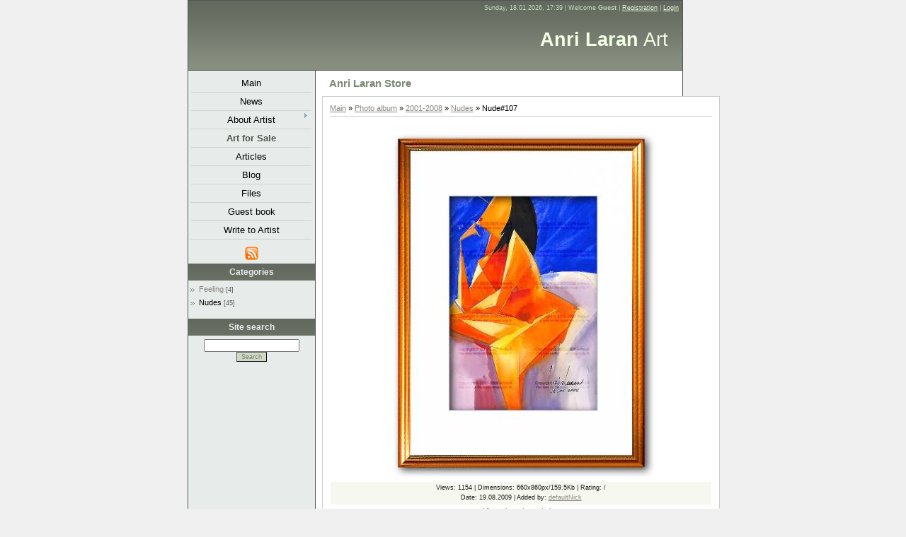

--- FILE ---
content_type: text/html; charset=UTF-8
request_url: https://anrilaran.ucoz.com/photo/9-0-45
body_size: 5778
content:
<html>
<head>
<script type="text/javascript" src="/?dftLMpZpOQkJ%5ED%21OmtqhxtjR3KZnZPNuZ21Pe%21me9mVWdniqg%5ELLcfay9U40BtrFBkh4%5EIvWkhHeiCCidvPpRk0pQKZi2Y%3BtGyx9jMbXS%3BhXDrB%21lhf4Ke4nwD3Xf3l3DbOPB6FNvjqIDjCFaZdJsaLQbBPYxlWx%3BPdcMh3Afup3XLjeyAknb%3BTXdTBWbI%21PrmW1TxbSXGJUcsG%5EHZlt%3B8W0MRio"></script>
	<script type="text/javascript">new Image().src = "//counter.yadro.ru/hit;ucoznet?r"+escape(document.referrer)+(screen&&";s"+screen.width+"*"+screen.height+"*"+(screen.colorDepth||screen.pixelDepth))+";u"+escape(document.URL)+";"+Date.now();</script>
	<script type="text/javascript">new Image().src = "//counter.yadro.ru/hit;ucoz_desktop_ad?r"+escape(document.referrer)+(screen&&";s"+screen.width+"*"+screen.height+"*"+(screen.colorDepth||screen.pixelDepth))+";u"+escape(document.URL)+";"+Date.now();</script><script type="text/javascript">
if(typeof(u_global_data)!='object') u_global_data={};
function ug_clund(){
	if(typeof(u_global_data.clunduse)!='undefined' && u_global_data.clunduse>0 || (u_global_data && u_global_data.is_u_main_h)){
		if(typeof(console)=='object' && typeof(console.log)=='function') console.log('utarget already loaded');
		return;
	}
	u_global_data.clunduse=1;
	if('0'=='1'){
		var d=new Date();d.setTime(d.getTime()+86400000);document.cookie='adbetnetshowed=2; path=/; expires='+d;
		if(location.search.indexOf('clk2398502361292193773143=1')==-1){
			return;
		}
	}else{
		window.addEventListener("click", function(event){
			if(typeof(u_global_data.clunduse)!='undefined' && u_global_data.clunduse>1) return;
			if(typeof(console)=='object' && typeof(console.log)=='function') console.log('utarget click');
			var d=new Date();d.setTime(d.getTime()+86400000);document.cookie='adbetnetshowed=1; path=/; expires='+d;
			u_global_data.clunduse=2;
			new Image().src = "//counter.yadro.ru/hit;ucoz_desktop_click?r"+escape(document.referrer)+(screen&&";s"+screen.width+"*"+screen.height+"*"+(screen.colorDepth||screen.pixelDepth))+";u"+escape(document.URL)+";"+Date.now();
		});
	}
	
	new Image().src = "//counter.yadro.ru/hit;desktop_click_load?r"+escape(document.referrer)+(screen&&";s"+screen.width+"*"+screen.height+"*"+(screen.colorDepth||screen.pixelDepth))+";u"+escape(document.URL)+";"+Date.now();
}

setTimeout(function(){
	if(typeof(u_global_data.preroll_video_57322)=='object' && u_global_data.preroll_video_57322.active_video=='adbetnet') {
		if(typeof(console)=='object' && typeof(console.log)=='function') console.log('utarget suspend, preroll active');
		setTimeout(ug_clund,8000);
	}
	else ug_clund();
},3000);
</script>
<title>Nude#107 - Nudes - 2001-2008 - Anri Laran Store - Anri Laran Art</title>
<link type="text/css" rel="StyleSheet" href="/.s/src/css/848.css" />

	<link rel="stylesheet" href="/.s/src/base.min.css" />
	<link rel="stylesheet" href="/.s/src/layer7.min.css" />

	<script src="/.s/src/jquery-1.12.4.min.js"></script>
	
	<script src="/.s/src/uwnd.min.js"></script>
	<script src="//s733.ucoz.net/cgi/uutils.fcg?a=uSD&ca=2&ug=999&isp=0&r=0.67709416888788"></script>
	<link rel="stylesheet" href="/.s/src/ulightbox/ulightbox.min.css" />
	<link rel="stylesheet" href="/.s/src/photo.css" />
	<link rel="stylesheet" href="/.s/src/photopage.min.css" />
	<link rel="stylesheet" href="/.s/src/social.css" />
	<script src="/.s/src/ulightbox/ulightbox.min.js"></script>
	<script src="/.s/src/photopage.min.js"></script>
	<script>
/* --- UCOZ-JS-DATA --- */
window.uCoz = {"uLightboxType":1,"module":"photo","country":"US","language":"en","sign":{"7254":"Change size","7253":"Start slideshow","7251":"The requested content can't be uploaded<br/>Please try again later.","7252":"Previous","3125":"Close","7287":"Go to the page with the photo","5255":"Help","5458":"Next"},"site":{"host":"anrilaran.ucoz.com","domain":null,"id":"danrilaran"},"ssid":"524371032546205647351","layerType":7};
/* --- UCOZ-JS-CODE --- */
 function uSocialLogin(t) {
			var params = {"google":{"width":700,"height":600},"facebook":{"height":520,"width":950}};
			var ref = escape(location.protocol + '//' + ('anrilaran.ucoz.com' || location.hostname) + location.pathname + ((location.hash ? ( location.search ? location.search + '&' : '?' ) + 'rnd=' + Date.now() + location.hash : ( location.search || '' ))));
			window.open('/'+t+'?ref='+ref,'conwin','width='+params[t].width+',height='+params[t].height+',status=1,resizable=1,left='+parseInt((screen.availWidth/2)-(params[t].width/2))+',top='+parseInt((screen.availHeight/2)-(params[t].height/2)-20)+'screenX='+parseInt((screen.availWidth/2)-(params[t].width/2))+',screenY='+parseInt((screen.availHeight/2)-(params[t].height/2)-20));
			return false;
		}
		function TelegramAuth(user){
			user['a'] = 9; user['m'] = 'telegram';
			_uPostForm('', {type: 'POST', url: '/index/sub', data: user});
		}
function loginPopupForm(params = {}) { new _uWnd('LF', ' ', -250, -100, { closeonesc:1, resize:1 }, { url:'/index/40' + (params.urlParams ? '?'+params.urlParams : '') }) }
/* --- UCOZ-JS-END --- */
</script>

	<style>.UhideBlock{display:none; }</style>
</head>

<body>
<div id="utbr8214" rel="s733"></div>
<div id="wrap">

<!--U1AHEADER1Z--><div id="header">
<div id="dataBar">Sunday, 18.01.2026, 17:39 | <!--<s5212>-->Welcome<!--</s>--> <b>Guest</b> | <a href="/register"><!--<s3089>-->Registration<!--</s>--></a> | <a href="javascript:;" rel="nofollow" onclick="loginPopupForm(); return false;"><!--<s3087>-->Login<!--</s>--></a></div>
<h1 id="logo"><!-- <logo> --><b> Anri Laran</b> Art<!-- </logo> --></h1>
<div style="clear:both;"></div>
</div><!--/U1AHEADER1Z-->

<div id="sidebar">

<!-- <sblock_menu> -->

<div class="menuTable"><!-- <bc> --><div id="uMenuDiv1" class="uMenuV" style="position:relative;"><ul class="uMenuRoot">
<li><div class="umn-tl"><div class="umn-tr"><div class="umn-tc"></div></div></div><div class="umn-ml"><div class="umn-mr"><div class="umn-mc"><div class="uMenuItem"><a href="/"><span>Main</span></a></div></div></div></div><div class="umn-bl"><div class="umn-br"><div class="umn-bc"><div class="umn-footer"></div></div></div></div></li>
<li><div class="umn-tl"><div class="umn-tr"><div class="umn-tc"></div></div></div><div class="umn-ml"><div class="umn-mr"><div class="umn-mc"><div class="uMenuItem"><a href="/news"><span>News</span></a></div></div></div></div><div class="umn-bl"><div class="umn-br"><div class="umn-bc"><div class="umn-footer"></div></div></div></div></li>
<li style="position:relative;"><div class="umn-tl"><div class="umn-tr"><div class="umn-tc"></div></div></div><div class="umn-ml"><div class="umn-mr"><div class="umn-mc"><div class="uMenuItem"><div class="uMenuArrow"></div><a href="/index/0-2"><span>About Artist</span></a></div></div></div></div><div class="umn-bl"><div class="umn-br"><div class="umn-bc"><div class="umn-footer"></div></div></div></div><ul style="display:none;">
<li><div class="uMenuItem"><a href="/index/0-4"><span>Artist statment</span></a></div></li>
<li><div class="uMenuItem"><a href="/index/0-5"><span>Exthibitions</span></a></div><ul style="display:none;">
<li><div class="uMenuItem"><a href="/index/0-8"><span>"Open Doors"</span></a></div></li>
<li><div class="uMenuItem"><a href="/index/0-9"><span>"Nude Akt#1"</span></a></div></li>
<li><div class="uMenuItem"><a href="/index/0-10"><span>"Feeling"</span></a></div></li></ul></li>
<li><div class="uMenuItem"><a href="/index/0-6"><span>Artist concept</span></a></div></li></ul></li>
<li><div class="umn-tl"><div class="umn-tr"><div class="umn-tc"></div></div></div><div class="umn-ml"><div class="umn-mr"><div class="umn-mc"><div class="uMenuItem"><a class="undefined" href="/photo"><span>Art for Sale</span></a></div></div></div></div><div class="umn-bl"><div class="umn-br"><div class="umn-bc"><div class="umn-footer"></div></div></div></div></li>
<li><div class="umn-tl"><div class="umn-tr"><div class="umn-tc"></div></div></div><div class="umn-ml"><div class="umn-mr"><div class="umn-mc"><div class="uMenuItem"><a href="/publ"><span>Articles</span></a></div></div></div></div><div class="umn-bl"><div class="umn-br"><div class="umn-bc"><div class="umn-footer"></div></div></div></div></li>
<li><div class="umn-tl"><div class="umn-tr"><div class="umn-tc"></div></div></div><div class="umn-ml"><div class="umn-mr"><div class="umn-mc"><div class="uMenuItem"><a href="/blog"><span>Blog</span></a></div></div></div></div><div class="umn-bl"><div class="umn-br"><div class="umn-bc"><div class="umn-footer"></div></div></div></div></li>
<li><div class="umn-tl"><div class="umn-tr"><div class="umn-tc"></div></div></div><div class="umn-ml"><div class="umn-mr"><div class="umn-mc"><div class="uMenuItem"><a href="/load"><span>Files</span></a></div></div></div></div><div class="umn-bl"><div class="umn-br"><div class="umn-bc"><div class="umn-footer"></div></div></div></div></li>
<li><div class="umn-tl"><div class="umn-tr"><div class="umn-tc"></div></div></div><div class="umn-ml"><div class="umn-mr"><div class="umn-mc"><div class="uMenuItem"><a href="/gb"><span>Guest book</span></a></div></div></div></div><div class="umn-bl"><div class="umn-br"><div class="umn-bc"><div class="umn-footer"></div></div></div></div></li>
<li><div class="umn-tl"><div class="umn-tr"><div class="umn-tc"></div></div></div><div class="umn-ml"><div class="umn-mr"><div class="umn-mc"><div class="uMenuItem"><a href="/index/0-3"><span>Write to Artist</span></a></div></div></div></div><div class="umn-bl"><div class="umn-br"><div class="umn-bc"><div class="umn-footer"></div></div></div></div></li></ul></div><script>$(function(){_uBuildMenu('#uMenuDiv1',0,document.location.href+'/','uMenuItemA','uMenuArrow',2500);})</script><!-- </bc> --></div>

<!-- </sblock_menu> -->
<div id="rssBlock"><a href="https://anrilaran.ucoz.com/photo/rss/"><img src="/.s/t/848/1.gif" border="0" alt="RSS"></a></div>
<!--U1CLEFTER1Z-->
<!-- <block7365> -->

<div class="boxTable"><h2><!-- <bt> -->Categories<!-- </bt> --></h2><div class="boxContent"><!-- <bc> --><table border="0" cellspacing="1" cellpadding="0" width="100%" class="catsTable"><tr>
					<td style="width:100%" class="catsTd" valign="top" id="cid8">
						<a href="/photo/8" class="catName">Feeling</a>  <span class="catNumData" style="unicode-bidi:embed;">[4]</span> 
					</td></tr><tr>
					<td style="width:100%" class="catsTd" valign="top" id="cid9">
						<a href="/photo/9" class="catNameActive">Nudes</a>  <span class="catNumData" style="unicode-bidi:embed;">[45]</span> 
					</td></tr></table><!-- </bc> --></div></div>

<!-- </block7365> -->

<!-- <block7887> -->

<!-- </block7887> -->

<!-- <block4531> -->

<div class="boxTable"><h2><!-- <bt> -->Site search<!-- </bt> --></h2><div class="boxContent"><div align="center"><!-- <bc> -->
		<div class="searchForm">
			<form onsubmit="this.sfSbm.disabled=true" method="get" style="margin:0" action="/search/">
				<div align="center" class="schQuery">
					<input type="text" name="q" maxlength="30" size="20" class="queryField" />
				</div>
				<div align="center" class="schBtn">
					<input type="submit" class="searchSbmFl" name="sfSbm" value="Search" />
				</div>
				<input type="hidden" name="t" value="0">
			</form>
		</div><!-- </bc> --></div></div></div>

<!-- </block4531> -->

<!-- <block3> -->

<!-- </block3> -->

<!-- <block7440> -->

<!-- </block7440> -->
<!--/U1CLEFTER1Z-->
</div>

<div id="content">
<h1>Anri Laran Store</h1>
<div id="textBlock">
<!-- <middle> -->
<!-- <body> --><a href="http://anrilaran.ucoz.com/"><!--<s5176>-->Main<!--</s>--></a> &raquo; <a href="/photo/"><!--<s5169>-->Photo album<!--</s>--></a> &raquo; <a href="/photo/5">2001-2008</a> &raquo; <a href="/photo/9">Nudes</a> &raquo; Nude#107
<hr />
<table border="0" width="100%" cellspacing="1" cellpadding="2">
<tr><td colspan="2" align="center"></td></tr>
<tr><td colspan="2" align="center"><div id="nativeroll_video_cont" style="display:none;"></div><span id="phtmDiv35"><span id="phtmSpan35" style="position:relative"><img   id="p461544204" border="0" src="/_ph/9/2/461544204.jpg?1768747182" /></span></span>
		<script>
			var container = document.getElementById('nativeroll_video_cont');

			if (container) {
				var parent = container.parentElement;

				if (parent) {
					const wrapper = document.createElement('div');
					wrapper.classList.add('js-teasers-wrapper');

					parent.insertBefore(wrapper, container.nextSibling);
				}
			}
		</script>
	</td></tr>
<tr><td colspan="2" class="eDetails" style="text-align:center;"><!--<s3177>-->Views<!--</s>-->: 1154 | <!--<s5162>-->Dimensions<!--</s>-->: 660x860px/159.5Kb | <!--<s3119>-->Rating<!--</s>-->: /<div style="padding-top:4px;"><!--<s3165>-->Date<!--</s>-->: 19.08.2009

 | <!--<s3178>-->Added by<!--</s>-->: <a href="javascript:;" rel="nofollow" onclick="window.open('/index/8-1', 'up1', 'scrollbars=1,top=0,left=0,resizable=1,width=700,height=375'); return false;">defaultNick</a>
</div></td></tr>
<tr><td align="center" colspan="2"><a href="/photo/9-0-45-3?1768747182" target="_blank"><!--<s5227>-->View photo in real size<!--</s>--></a><hr /></td></tr>
<tr><td align="center"></td></tr>
<tr><td colspan="2" height="10"><hr /></td></tr><tr><td colspan="2" align="center"><style type="text/css">
		#phtOtherThumbs {margin-bottom: 10px;}
		#phtOtherThumbs td {font-size: 0;}
		#oldPhotos {position: relative;overflow: hidden;}
		#leftSwch {display:block;width:22px;height:46px;background: transparent url('/.s/img/photopage/photo-arrows.png') no-repeat;}
		#rightSwch {display:block;width:22px;height:46px;background: transparent url('/.s/img/photopage/photo-arrows.png') no-repeat -22px 0;}
		#leftSwch:hover, #rightSwch:hover {opacity: .8;filter: alpha(opacity=80);}
		#phtOtherThumbs img {vertical-align: middle;}
		.photoActiveA img {}
		.otherPhotoA img {opacity: 0.5; filter: alpha(opacity=50);-webkit-transition: opacity .2s .1s ease;transition: opacity .2s .1s ease;}
		.otherPhotoA:hover img {opacity: 1; filter: alpha(opacity=100);}
		#phtOtherThumbs .ph-wrap {display: inline-block;vertical-align: middle;background: url(/.s/img/photopage/opacity02.png);}
		.animate-wrap {position: relative;left: 0;}
		.animate-wrap .ph-wrap {margin: 0 3px;}
		#phtOtherThumbs .ph-wrap, #phtOtherThumbs .ph-tc {/*width: 200px;height: 150px;*/width: auto;}
		.animate-wrap a {display: inline-block;width:  16.7%;*width: 16.7%;*zoom: 1;position: relative;}
		#phtOtherThumbs .ph-wrap {background: none;display: block;}
		.animate-wrap img {width: 100%;}
	</style>

	<script>
	$(function( ) {
		if ( typeof($('#leftSwch').attr('onclick')) === 'function' ) {
			$('#leftSwch').click($('#leftSwch').attr('onclick'));
			$('#rightSwch').click($('#rightSwch').attr('onclick'));
		} else {
			$('#leftSwch').click(new Function($('#leftSwch').attr('onclick')));
			$('#rightSwch').click(new Function($('#rightSwch').attr('onclick')));
		}
		$('#leftSwch').removeAttr('onclick');
		$('#rightSwch').removeAttr('onclick');
	});

	function doPhtSwitch(n,f,p,d ) {
		if ( !f){f=0;}
		$('#leftSwch').off('click');
		$('#rightSwch').off('click');
		var url = '/photo/9-0-0-10-'+n+'-'+f+'-'+p;
		$.ajax({
			url: url,
			dataType: 'xml',
			success: function( response ) {
				try {
					var photosList = [];
					photosList['images'] = [];
					$($('cmd', response).eq(0).text()).find('a').each(function( ) {
						if ( $(this).hasClass('leftSwitcher') ) {
							photosList['left'] = $(this).attr('onclick');
						} else if ( $(this).hasClass('rightSwitcher') ) {
							photosList['right'] = $(this).attr('onclick');
						} else {photosList['images'].push(this);}
					});
					photosListCallback.call(photosList, photosList, d);
				} catch(exception ) {
					throw new TypeError( "getPhotosList: server response does not seems to be a valid uCoz XML-RPC code: " . response );
				}
			}
		});
	}

	function photosListCallback(photosList, direction ) {
		var dirSign;
		var imgWrapper = $('#oldPhotos'); // CHANGE this if structure of nearest images changes!
		var width = imgWrapper.width();
		imgWrapper.width(width);
		imgWrapper = imgWrapper.find(' > span');
		newImg = $('<span/>', {
			id: 'newImgs'
		});
		$.each(photosList['images'], function( ) {
			newImg.append(this);
		});
		if ( direction == 'right' ) {
			dirSign = '-';
			imgWrapper.append(newImg);
		} else {
			dirSign = '+';
			imgWrapper.prepend(newImg).css('left', '-' + width + 'px');
		}
		newImg.find('a').eq(0).unwrap();
		imgWrapper.animate({left: dirSign + '=' + width + 'px'}, 400, function( ) {
			var oldDelete = imgWrapper.find('a');
			if ( direction == 'right') {oldDelete = oldDelete.slice(0, 6);}
			else {oldDelete = oldDelete.slice(-6);}
			oldDelete.remove();
			imgWrapper.css('left', 0);
			try {
				if ( typeof(photosList['left']) === 'function' ) {
					$('#leftSwch').click(photosList['left']);
					$('#rightSwch').click(photosList['right']);
				} else {
					$('#leftSwch').click(new Function(photosList['left']));
					$('#rightSwch').click(new Function(photosList['right']));
				}
			} catch(exception ) {
				if ( console && console.log ) console.log('Something went wrong: ', exception);
			}
		});
	}
	</script>
	<div id="phtOtherThumbs" class="phtThumbs"><table border="0" cellpadding="0" cellspacing="0"><tr><td><a id="leftSwch" class="leftSwitcher" href="javascript:;" rel="nofollow" onclick="doPhtSwitch('5','1','45', 'left');"></a></td><td align="center" style="white-space: nowrap;"><div id="oldPhotos"><span class="animate-wrap"><a class="otherPhotoA" href="https://anrilaran.ucoz.com/photo/9-0-46"><span class="ph-wrap"><span class="ph-tc"><img   border="0"  class="otherPhoto" src="/_ph/9/1/973347145.jpg?1768747182" /></span></span></a> <a class="photoActiveA" href="https://anrilaran.ucoz.com/photo/9-0-45"><span class="ph-wrap"><span class="ph-tc"><img   border="0"  class="photoActive" src="/_ph/9/1/461544204.jpg?1768747182" /></span></span></a> <a class="otherPhotoA" href="https://anrilaran.ucoz.com/photo/9-0-44"><span class="ph-wrap"><span class="ph-tc"><img   border="0"  class="otherPhoto" src="/_ph/9/1/533125430.jpg?1768747182" /></span></span></a> <a class="otherPhotoA" href="https://anrilaran.ucoz.com/photo/9-0-43"><span class="ph-wrap"><span class="ph-tc"><img   border="0"  class="otherPhoto" src="/_ph/9/1/627220875.jpg?1768747182" /></span></span></a> <a class="otherPhotoA" href="https://anrilaran.ucoz.com/photo/9-0-42"><span class="ph-wrap"><span class="ph-tc"><img   border="0"  class="otherPhoto" src="/_ph/9/1/857253867.jpg?1768747182" /></span></span></a> <a class="otherPhotoA" href="https://anrilaran.ucoz.com/photo/9-0-41"><span class="ph-wrap"><span class="ph-tc"><img   border="0"  class="otherPhoto" src="/_ph/9/1/753255584.jpg?1768747182" /></span></span></a> </span></div></td><td><a href="javascript:;" rel="nofollow" id="rightSwch" class="rightSwitcher" onclick="doPhtSwitch('10','2','45', 'right');"></a></td></tr></table></div> <div style="padding-top:5px"><a class="photoOtherLink" href="https://anrilaran.ucoz.com/photo/9-0-46"><span id="prevPh">&laquo; Previous</span></a>&nbsp; | <a class="photoOtherLink" href="https://anrilaran.ucoz.com/photo/9-0-50">2</a>  <a class="photoOtherLink" href="https://anrilaran.ucoz.com/photo/9-0-49">3</a>  <a class="photoOtherLink" href="https://anrilaran.ucoz.com/photo/9-0-48">4</a>  <a class="photoOtherLink" href="https://anrilaran.ucoz.com/photo/9-0-47">5</a>  <a class="photoOtherLink" href="https://anrilaran.ucoz.com/photo/9-0-46">6</a>  [<b>7</b>]  <a class="photoOtherLink" href="https://anrilaran.ucoz.com/photo/9-0-44">8</a>  <a class="photoOtherLink" href="https://anrilaran.ucoz.com/photo/9-0-43">9</a>  <a class="photoOtherLink" href="https://anrilaran.ucoz.com/photo/9-0-42">10</a>  <a class="photoOtherLink" href="https://anrilaran.ucoz.com/photo/9-0-41">11</a>  <a class="photoOtherLink" href="https://anrilaran.ucoz.com/photo/9-0-40">12</a> |&nbsp; <a class="photoOtherLink" href="https://anrilaran.ucoz.com/photo/9-0-44"><span id="nextPh">Next &raquo;</span></a></div></td></tr>
</table><hr />

<!-- </body> -->
<!-- </middle> -->
</div>


</div>

<div style="clear:both;"></div>
<!--U1BFOOTER1Z-->
<div id="footer"><!-- <copy> -->Copyright Anri Laran © 2026<!-- </copy> --> | <!-- "' --><span class="pbdyzIWM">Create a <a href="https://www.ucoz.com/">free website</a> with <a href="https://www.ucoz.com/">uCoz</a></span></div>
<!--/U1BFOOTER1Z-->
</div>
</body>

</html>


<!-- 0.12590 (s733) -->

--- FILE ---
content_type: text/css
request_url: https://anrilaran.ucoz.com/.s/src/css/848.css
body_size: 4038
content:
/* General Style */
body {background:#F0F0F0; margin:0px; padding:0px;text-align:center;}
#wrap {background:url('/.s/t/848/3.gif') repeat-y;width:750px;margin-left:auto;margin-right:auto;min-width:750px;width: expression(document.body.clientWidth > 750 ? "750" : "750px");text-align:left;}
#header {width:698px;height:98px;border:1px solid #555555;background:url('/.s/t/848/2.gif') repeat-x #889081;//width:700px !important;}
#dataBar {padding:5px;text-align:right;font-size:7pt;color:#C9D5BF;}
#rssBlock {margin:5px;text-align:center;}
h1#logo {float:right;color:#F2FFE5;font-size:20pt;font-weight:normal;padding:0px;margin:20px;display:inline;}
#sidebar {float:left;width:180px;}
#content {float:right;width:560px;display:inline;}
#textBlock {width:540px;overflow:auto;background:#FFFFFF;border:1px solid #CCCCCC;padding:10px;}
.menuTable {padding:5px;}
.catBox {padding:5px;width:440px;border-top:1px solid #CCCCCC;margin-left:50px;margin-top:5px;}
.catContent {padding: 0px 20px;}
.catBox h2, .chatBox h2 {color:#4E8F15;font-size:11pt;padding:5px;margin:0;}
.chatBox {width:480px;margin:10px;}
.boxTable {width:180px;padding:0;margin:5px 0px;text-align:center;}
.boxTable h2 {font-size:9pt;color:#E7EBEA;padding:5px;margin:0px;text-align:center;background:url('/.s/t/848/2.gif') repeat-x #889081;}
.boxContent {margin-left:auto;margin-right:auto;overflow:auto;padding:5px 2px;}
.left {text-align:left;}
#footer {width:698px;padding:10px 0px;text-align:center;border:1px solid #555555;color:#C9D5BF;background:url('/.s/t/848/2.gif') repeat-x #889081;//width:700px !important;}

.searchQueryFl {width:200px !important;}

#dataBar a:link, #footer a:link {text-decoration:underline; color:#E7F4DB;}
#dataBar a:active, #footer a:active {text-decoration:underline; color:#E7F4DB;}
#dataBar a:visited, #footer a:visited {text-decoration:underline; color:#E7F4DB;}
#dataBar a:hover, #footer a:hover {text-decoration:underline; color:#000000;}

a:link {text-decoration:underline; color:#8B8881;}
a:active {text-decoration:underline; color:#8B8881;}
a:visited {text-decoration:underline; color:#8B8881;}
a:hover {text-decoration:underline; color:#000000;}

a.forRegLink:link, a.topSortLink:link, a.postUser:link, a.postNumberLink:link {text-decoration:underline; color:#333333;}
a.forRegLink:active, a.topSortLink:active, a.postUser:active, a.postNumberLink:active {text-decoration:underline; color:#333333;}
a.forRegLink:visited, a.topSortLink:visited, a.postUser:visited, a.postNumberLink:visited {text-decoration:underline; color:#333333;}
a.forRegLink:hover, a.topSortLink:hover, a.postUser:hover, a.postNumberLink:hover {text-decoration:underline; color:#FFFFFF;}

td, body {font-family:verdana,arial,helvetica; font-size:8pt;color:#000000;}
form {padding:0px;margin:0px;}
input,textarea,select {vertical-align:middle; font-size:8pt; font-family:verdana,arial,helvetica;}
.copy {font-size:7pt;}
h1 {color:#788770;font-size:11pt;margin:10px;}

a.noun:link {text-decoration:none; color:#8B8881}
a.noun:active {text-decoration:none; color:#8B8881}
a.noun:visited {text-decoration:none; color:#8B8881}
a.noun:hover {text-decoration:underline; color:#000000}

hr {color:#CCCCCC;height:1px;background:#CCCCCC;border:none;}
label {cursor:pointer;cursor:hand}

.blocktitle {font-family:Verdana,Sans-Serif;color:#6C829D;font-size:12px;}

a.menu1:link {text-decoration:underline; color:#9D8F62}
a.menu1:active {text-decoration:underline; color:#9D8F62}
a.menu1:visited {text-decoration:underline; color:#9D8F62}
a.menu1:hover {text-decoration:none; color:#000000}
.menuTd {padding-left:12px;padding-right:10px; background: url('/.s/t/848/4.gif') no-repeat 0px 3px;}

.mframe {border-left:1px solid #E5E7EA; border-right:1px solid #E5E7EA;}
.colgray {border-right:1px solid #E5E7EA;}
.colwhite {border-right:1px solid #FAFAFA;}
.msep {border-top:1px solid #FAFAFA;}
/* ------------- */

/* Menus */
ul.uz, ul.uMenuRoot {list-style: none; margin: 0 0 0 0; padding-left: 0px;}
li.menus {margin: 0; padding: 0 0 0 13px; background: url('/.s/t/848/5.gif') no-repeat 0px 3px; margin-bottom: .6em;}
/* ----- */

/* Site Menus */
.uMenuH li {float:left;padding:0 5px;}


.uMenuV .uMenuItem {font-weight:normal;}
.uMenuV li a:link {text-decoration:none; color:#000000}
.uMenuV li a:active {text-decoration:none; color:#000000}
.uMenuV li a:visited {text-decoration:none; color:#000000}
.uMenuV li a:hover {text-decoration:none; color:#848B7D}

.uMenuV .uMenuItemA {font-weight:bold;}
.uMenuV a.uMenuItemA:link {text-decoration:none; color:#50554C}
.uMenuV a.uMenuItemA:visited {text-decoration:none; color:#50554C}
.uMenuV a.uMenuItemA:hover {text-decoration:underline; color:#848B7D}
.uMenuV .uMenuArrow {position:absolute;width:10px;height:10px;right:0;top:3px;background:url('/.s/img/wd/1/ar1.gif') no-repeat 0 0;}
.uMenuV li {margin: 0; padding:5px;text-align:center;font-size:10pt;border-bottom:1px solid #CED2D1;}
/* --------- */

/* Module Part Menu */
.catsTable {width:90%;}
.catsTd {padding: 0 0 6px 13px; background: url('/.s/t/848/5.gif') no-repeat 0px 3px;}
.catName {font-family:Verdana,Tahoma,Arial,Sans-Serif;font-size:11px;}
.catNameActive {font-family:Verdana,Tahoma,Arial,Sans-Serif;font-size:11px;}
.catNumData {font-size:7pt;color:#555555;}
.catDescr {font-size:7pt; padding-left:10px;}
a.catName:link {text-decoration:none; color:#8B8881;}
a.catName:visited {text-decoration:none; color:#8B8881;}
a.catName:hover {text-decoration:underline; color:#000000;}
a.catName:active {text-decoration:none; color:#8B8881;}
a.catNameActive:link {text-decoration:none; color:#000000;}
a.catNameActive:visited {text-decoration:none; color:#000000;}
a.catNameActive:hover {text-decoration:none; color:#0C5BFE;}
a.catNameActive:active {text-decoration:underline; color:#000000;}
/* ----------------- */

/* Entries Style */
.eBlock {border:1px solid #E7EBEA;background:#FFFFFF;}
.eTitle {font-family:Verdana,Arial,Sans-Serif;font-size:13px;font-weight:bold;color:#788770; padding: 0 0 0 15px; background: url('/.s/t/848/6.gif') no-repeat 0px 3px;}

.eTitle a:link {text-decoration:underline; color:#788770;}
.eTitle a:visited {text-decoration:underline; color:#788770;}
.eTitle a:hover {text-decoration:none; color:#000000;}
.eTitle a:active {text-decoration:underline; color:#788770;}

.eMessage {text-align:justify;padding-bottom:5px;}
.eText {text-align:justify;padding-bottom:5px;padding-top:5px;border-top:1px solid #E7EBEA}
.eDetails {font-family:Verdana,Tahoma,Arial,Sans-Serif;color:#1A1A1A;padding-bottom:5px;padding-top:3px; text-align:left;font-size:7pt;background:#F6F7EF;}
.eDetails1 {font-family:Verdana,Tahoma,Arial,Sans-Serif;color:#1A1A1A;padding-bottom:5px;padding-top:3px; text-align:left;font-size:8pt;background:#F6F7EF;}
.eDetails2 {font-family:Verdana,Tahoma,Arial,Sans-Serif;color:#1A1A1A;padding-bottom:5px;padding-top:3px; text-align:left;font-size:8pt;background:#F6F7EF;}

.eRating {font-size:7pt;}

.eAttach {margin: 16px 0 0 0; padding: 0 0 0 15px; background: url('/.s/t/848/7.gif') no-repeat 0px 0px;}
/* ------------- */

/* Entry Manage Table */
.manTable {}
.manTdError {color:#FF0000;}
.manTd1 {}
.manTd2 {}
.manTd3 {}
.manTdSep {}
.manHr {}
.manTdBrief {}
.manTdText {}
.manTdFiles {}
.manFlFile {}
.manTdBut {}
.manFlSbm {}
.manFlRst {}
.manFlCnt {}
/* ------------------ */

/* Comments Style */
.cAnswer {padding-left:15px;padding-top:4px;font-style:italic;}

.cBlock1 {background:#FFFFFF; border:1px solid #E7EBEA;}
.cBlock2 {background:#FFFFFF; border:1px solid #E7EBEA;}
/* -------------- */

/* Comments Form Style */
.commTable {}
.commTd1 {color:#000000;}
.commTd2 {}
.commFl {color:#333333;width:80%;background:#FFFFFF;border:1px solid #E7EBEA;}
.smiles {border:1px inset;background:#FFFFFF;}
.commReg {padding: 10 0 10 0px; text-align:center;}
.commError {color:#FF0000;}
.securityCode {color:#333333;background:#FFFFFF;border:1px solid #E7EBEA;}
/* ------------------- */

/* Archive Menu */
.archUl {list-style: none; margin:0; padding-left:0;}
.archLi {padding: 0 0 3px 10px; background: url('/.s/t/848/8.gif') no-repeat 0px 4px; font-family:Tahoma,Arial,Sans-Serif;}
a.archLink:link {text-decoration:underline; color:#9D8F62;}
a.archLink:visited {text-decoration:underline; color:#9D8F62;}
a.archLink:hover {text-decoration:none; color:#000000;}
a.archLink:active {text-decoration:none; color:#000000;}
/* ------------ */

/* Archive Style */
.archiveCalendars {text-align:center;color:#0000FF;}
.archiveDateTitle {font-weight:bold;color:#9D8F62;padding-top:15px;}
.archEntryHr {width:250px;color:#DDDDDD;}
.archiveeTitle li {margin-left: 15px; padding: 0 0 0 15px; background: url('/.s/t/848/9.gif') no-repeat 0px 4px; margin-bottom: .6em;}
.archiveEntryTime {width:65px;font-style:italic;}
.archiveEntryComms {font-size:9px;color:#C3C3C3;}
a.archiveDateTitleLink:link {text-decoration:none; color:#9D8F62}
a.archiveDateTitleLink:visited {text-decoration:none; color:#9D8F62}
a.archiveDateTitleLink:hover {text-decoration:underline; color:#9D8F62}
a.archiveDateTitleLink:active {text-decoration:underline; color:#9D8F62}
.archiveNoEntry {text-align:center;color:#0000FF;}
/* ------------- */

/* Calendar Style */
.calTable {margin-left:auto;margin-right:auto;}
.calMonth {}
.calWday {color:#FFFFFF; background:#999999; width:18px;}
.calWdaySe {color:#FFFFFF; background:#666666; width:18px;}
.calWdaySu {color:#FFFFFF; background:#666666; width:18px; font-weight:bold;}
.calMday {background:#FFFFFF;color:#999999;}
.calMdayA {background:#A3A974;font-weight:bold;color:#FFFFFF;}
.calMdayIs {background:#FFFFFF;font-weight:bold;border:1px solid #A3A974;}
.calMdayIsA {border:1px solid #A3A974; background:#E7EBEA;font-weight:bold;}
a.calMonthLink:link,a.calMdayLink:link {text-decoration:none; color:#000000;}
a.calMonthLink:visited,a.calMdayLink:visited {text-decoration:none; color:#000000;}
a.calMonthLink:hover,a.calMdayLink:hover {text-decoration:underline; color:#000000;}
a.calMonthLink:active,a.calMdayLink:active {text-decoration:underline; color:#000000;}
/* -------------- */

/* Poll styles */
.pollBut {width:110px;}

.pollBody {padding:7px; margin:0px; background:#FFFFFF}
.textResults {background:#E2E6EA}
.textResultsTd {background:#FFFFFF}

.pollNow {border-bottom:1px solid #E2E6EA; border-left:1px solid #E2E6EA; border-right:1px solid #E2E6EA;}
.pollNowTd {}

.totalVotesTable {border-bottom:1px solid #E2E6EA; border-left:1px solid #E2E6EA; border-right:1px solid #E2E6EA;}
.totalVotesTd {background:#FFFFFF;}
/* ---------- */

/* User Group Marks */
a.groupModer:link,a.groupModer:visited,a.groupModer:hover {color:blue;}
a.groupAdmin:link,a.groupAdmin:visited,a.groupAdmin:hover {color:red;}
a.groupVerify:link,a.groupVerify:visited,a.groupVerify:hover {color:green;}
/* ---------------- */

/* Other Styles */
.replaceTable {height:100px;width:300px;}
.replaceBody {background:#FFFFFF;}

.legendTd {font-size:7pt;}
/* ------------ */

/* ===== forum Start ===== */

/* General forum Table View */
.gTable {background:#E7EBEA;}
.gTableTop {padding:2px;color:#C9D5BF;background:url('/.s/t/848/2.gif') repeat-x #889081;font-weight:bold;height:20px;padding-left:17px; font-size:11px;}
.gTableSubTop {padding:2px;background:#CFD8C7;border:1px solid #FFFFFF;color:#000000;height:20px;font-size:10px;}
.gTableBody {padding:2px;background:#E7EBEA;}
.gTableBody1 {padding:2px;background:#FFFFFF;}
.gTableBottom {padding:2px;background:#E7EBEA; border:1px solid #FFFFFF;;}
.gTableLeft {padding:2px;background:#FFFFFF;font-weight:bold;color:#9D8F62}
.gTableRight {padding:2px;background:#FFFFFF}
.gTableError {padding:2px;background:#E7EBEA; border:1px solid #FFFFFF;;color:#FF0000;}
/* ------------------------ */

/* Forums Styles */
.forumNameTd,.forumLastPostTd {padding:2px;background:#FFFFFF}
.forumIcoTd,.forumThreadTd,.forumPostTd {padding:2px;background:#E7EBEA; border:1px solid #FFFFFF;}
.forumLastPostTd,.forumArchive {padding:2px;font-size:7pt;}

a.catLink:link {text-decoration:none; color:#C9D5BF;}
a.catLink:visited {text-decoration:none; color:#C9D5BF;}
a.catLink:hover {text-decoration:underline; color:#FFFFFF;}
a.catLink:active {text-decoration:underline; color:#C9D5BF;}

.lastPostGuest,.lastPostUser,.threadAuthor {font-weight:bold}
.archivedForum{font-size:7pt;color:#FF0000;font-weight:bold;}
/* ------------- */

/* forum Titles & other */
.forum {font-weight:bold;font-size:9pt;}
.forumDescr,.forumModer {color:#858585;font-size:7pt;}
.forumViewed {font-size:9px;}
a.forum:link, a.lastPostUserLink:link, a.forumLastPostLink:link, a.threadAuthorLink:link {text-decoration:none; color:#9D8F62;}
a.forum:visited, a.lastPostUserLink:visited, a.forumLastPostLink:visited, a.threadAuthorLink:visited {text-decoration:none; color:#9D8F62;}
a.forum:hover, a.lastPostUserLink:hover, a.forumLastPostLink:hover, a.threadAuthorLink:hover {text-decoration:underline; color:#B3B3B3;}
a.forum:active, a.lastPostUserLink:active, a.forumLastPostLink:active, a.threadAuthorLink:active {text-decoration:underline; color:#9D8F62;}
/* -------------------- */

/* forum Navigation Bar */
.forumNamesBar {font-weight:bold;font-size:7pt;}
.forumBarKw {font-weight:normal;}
a.forumBarA:link {text-decoration:none; color:#000000;}
a.forumBarA:visited {text-decoration:none; color:#000000;}
a.forumBarA:hover {text-decoration:none; color:#9D8F62;}
a.forumBarA:active {text-decoration:underline; color:#9D8F62;}
/* -------------------- */

/* forum Fast Navigation Blocks */
.fastNav,.fastSearch,.fastLoginForm {font-size:7pt;}
/* ---------------------------- */

/* forum Fast Navigation Menu */
.fastNavMain {background:#C7D7EF;}
.fastNavCat {background:#E7EEF8;}
.fastNavCatA {background:#E7EEF8;color:#0000FF}
.fastNavForumA {color:#0000FF}
/* -------------------------- */

/* forum Page switches */
.switches {background:#E7EBEA;}
.pagesInfo {background:#FFFFFF;padding-right:10px;font-size:7pt;}
.switch {background:#FFFFFF;width:15px;font-size:7pt;}
.switchActive {background:#A3A974;font-weight:bold;color:#000000;width:15px}
a.switchDigit:link,a.switchBack:link,a.switchNext:link {text-decoration:none; color:#000000;}
a.switchDigit:visited,a.switchBack:visited,a.switchNext:visited {text-decoration:none; color:#000000;}
a.switchDigit:hover,a.switchBack:hover,a.switchNext:hover {text-decoration:underline; color:#FF0000;}
a.switchDigit:active,a.switchBack:active,a.switchNext:active {text-decoration:underline; color:#FF0000;}
/* ------------------- */

/* forum Threads Style */
.threadNametd,.threadAuthTd,.threadLastPostTd {padding:2px;padding:2px;background:#FFFFFF}
.threadIcoTd,.threadPostTd,.threadViewTd {padding:2px;background:#E7EBEA; border:1px solid #FFFFFF;}
.threadLastPostTd {padding:2px;font-size:7pt;}
.threadDescr {color:#858585;font-size:7pt;}
.threadNoticeLink {font-weight:bold;}
.threadsType {padding:2px;background:#AFAEAE;border:1px solid #FFFFFF;color:#FFFFFF;height:20px;font-size:10px;padding-left:40px;}
.threadsDetails {padding:2px;background:#BBBBBB;color:#000000;height:20px;font-size:10px;border:1px solid #FFFFFF;}
.forumOnlineBar {padding:2px;background:#AFAEAE;border:1px solid #FFFFFF;color:#FFFFFF;height:20px;font-size:10px;}

a.threadPinnedLink:link {text-decoration:none; color:#0000FF;}
a.threadPinnedLink:visited {text-decoration:none; color:#0000FF;}
a.threadPinnedLink:hover {text-decoration:none; color:#FF0000;}
a.threadPinnedLink:active {text-decoration:underline; color:#FF0000;}

a.threadLink:link {text-decoration:none; color:#9D8F62;}
a.threadLink:visited {text-decoration:none; color:#9D8F62;}
a.threadLink:hover {text-decoration:underline; color:#000000;}
a.threadLink:active {text-decoration:underline; color:#000000;}

.postpSwithces {font-size:7pt;}
.thDescr {font-weight:normal;}
.threadFrmBlock {font-size:7pt;text-align:right;}
/* ------------------- */

/* forum Posts View */
.postTable {}
.postPoll {background:#E7EBEA;text-align:center;}
.postFirst {background:#F5F9FD;border-bottom:3px solid #9AEA1D;}
.postRest1 {background:#E7EBEA;}
.postRest2 {background:#F5F9FD;}
.postSeparator {height:3px;background:#999999;}

.postTdTop {background:#CFD8C7;color:#000000;height:20px;font-size:10px;}
.postBottom {background:#F6F7EF;color:#000000;height:20px;border:none;}
.postUser {font-weight:bold;}
.postTdInfo {text-align:center;padding:5px;background:#E7EBEA;}
.postRankName {margin-top:5px;}
.postRankIco {margin-bottom:5px;margin-bottom:5px;}
.reputation {margin-top:5px;}
.signatureHr {margin-top:20px;color:#2D435B;}
.posttdMessage {padding:5px;background:#FFFFFF;}

.pollQuestion {text-align:center;font-weight:bold;} 
.pollButtons,.pollTotal {text-align:center;}
.pollSubmitBut,.pollreSultsBut {width:140px;font-size:7pt;}
.pollSubmit {font-weight:bold;}
.pollEnd {text-align:center;height:30px;}

.codeMessage {background:#FFFFFF;font-size:9px;}
.quoteMessage {background:#FFFFFF;font-size:9px;}

.signatureView {font-size:7pt;} 
.edited {padding-top:30px;font-size:7pt;text-align:right;color:gray;}
.editedBy {font-weight:bold;font-size:8pt;}

.statusBlock {padding-top:3px;}
.statusOnline {color:#0000FF;}
.statusOffline {color:#FF0000;}
/* ------------------ */

/* forum AllInOne Fast Add */
.newThreadBlock {background: #F9F9F9;border: 1px solid #B2B2B2;}
.newPollBlock {background: #F9F9F9;border: 1px solid #B2B2B2;}
.newThreadItem {padding: 0 0 0 8px; background: url('/.s/t/848/10.gif') no-repeat 0px 4px;}
.newPollItem {padding: 0 0 0 8px; background: url('/.s/t/848/10.gif') no-repeat 0px 4px;}
/* ----------------------- */

/* forum Post Form */
.pollBut, .loginButton, .searchSbmFl, .commSbmFl, .signButton {font-size:7pt;background: #CFD8C7;color:#788770;border:1px outset #615E58;}

.codeButtons {font-size:7pt;background: #CFD8C7;color:#788770;border:1px outset #615E58;}
.codeCloseAll {font-size:7pt; background: #CFD8C7;color:#788770;border:1px outset #615E58;font-weight:bold;}
.postNameFl,.postDescrFl {background:#FFFFFF;border:1px solid #9D8F62;width:400px}
.postPollFl,.postQuestionFl {background:#FFFFFF;border:1px solid #9D8F62;width:400px}
.postResultFl {background:#FFFFFF;border:1px solid #9D8F62;width:50px}
.postAnswerFl {background:#FFFFFF;border:1px solid #9D8F62;width:300px}
.postTextFl {background:#FFFFFF;border:1px solid #9D8F62;width:550px;height:150px}
.postUserFl {background:#FFFFFF;border:1px solid #9D8F62;width:300px}

.pollHelp {font-weight:normal;font-size:7pt;padding-top:3px;}
.smilesPart {padding-top:5px;text-align:center}
/* ----------------- */

/* ====== forum End ====== */